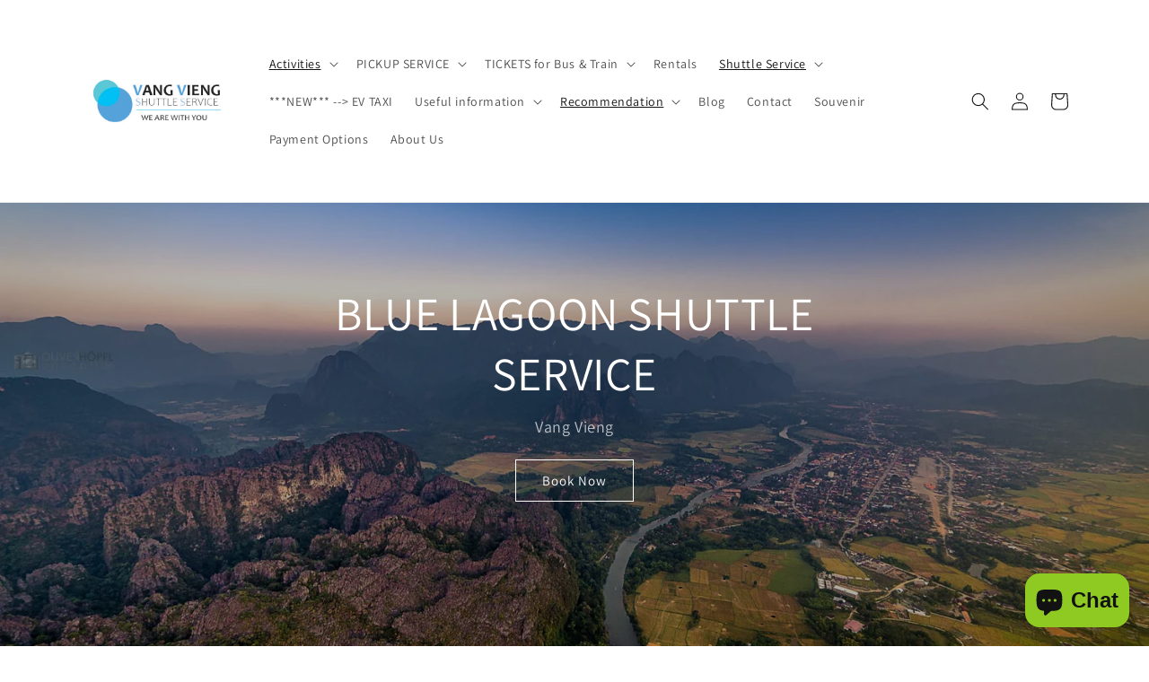

--- FILE ---
content_type: text/css
request_url: https://www.vangviengshuttleservice.com/cdn/shop/t/2/assets/sysay-custom.css?v=163621180669170625721694950510
body_size: -652
content:
.responsive-video {
  witdth: 100%;
  aspect-ratio: 16 / 9;
  height: auto;
}